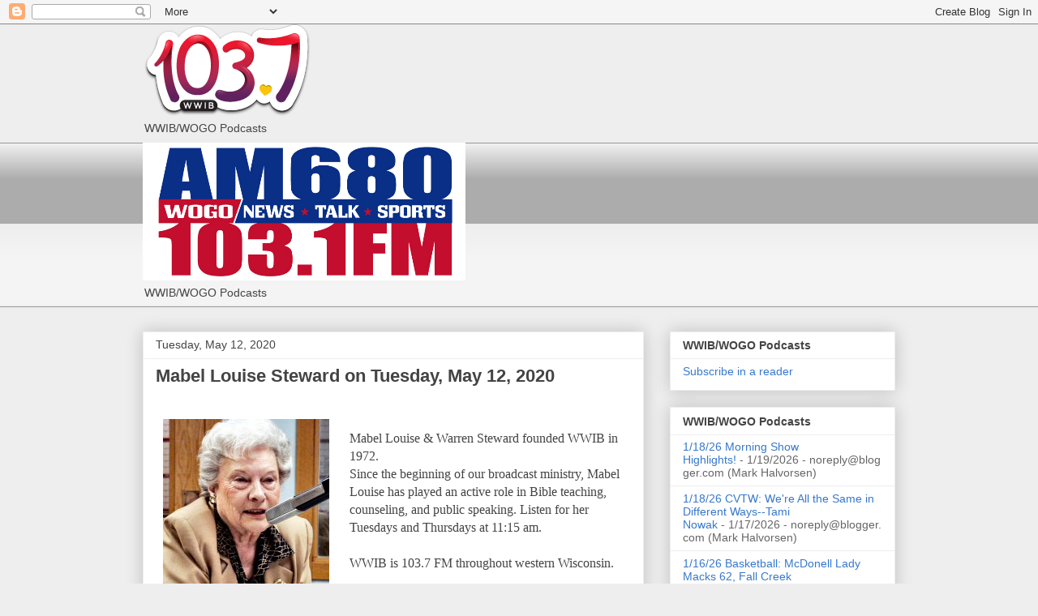

--- FILE ---
content_type: text/javascript; charset=UTF-8
request_url: http://podcast.wwib.com/2020/05/mabel-louise-steward-on-tuesday-may-12.html?action=getFeed&widgetId=Feed1&widgetType=Feed&responseType=js&xssi_token=AOuZoY5N5mLMtIngBA4bbTc-f3hC7kjecA%3A1768910609661
body_size: 531
content:
try {
_WidgetManager._HandleControllerResult('Feed1', 'getFeed',{'status': 'ok', 'feed': {'entries': [{'title': '1/18/26 Morning Show Highlights!', 'link': 'http://podcast.wwib.com/2026/01/11826-morning-show-highlights.html', 'publishedDate': '2026-01-19T08:17:00.000-08:00', 'author': 'noreply@blogger.com (Mark Halvorsen)'}, {'title': '1/18/26 CVTW: We\x27re All the Same in Different Ways--Tami Nowak', 'link': 'http://podcast.wwib.com/2026/01/11826-cvtw-were-all-same-in-different.html', 'publishedDate': '2026-01-17T13:29:00.000-08:00', 'author': 'noreply@blogger.com (Mark Halvorsen)'}, {'title': '1/16/26 Basketball: McDonell Lady Macks 62, Fall Creek 57', 'link': 'http://podcast.wwib.com/2026/01/11626-basketball-mcdonell-lady-macks-62.html', 'publishedDate': '2026-01-16T20:29:00.000-08:00', 'author': 'noreply@blogger.com (Caleb)'}, {'title': '1/16/26 Morning Show Highlights!', 'link': 'http://podcast.wwib.com/2026/01/11626-morning-show-highlights.html', 'publishedDate': '2026-01-16T08:47:00.000-08:00', 'author': 'noreply@blogger.com (Mark Halvorsen)'}, {'title': '1/15/26 Morning Show Highlights!', 'link': 'http://podcast.wwib.com/2026/01/11526-morning-show-highlights.html', 'publishedDate': '2026-01-16T08:45:00.000-08:00', 'author': 'noreply@blogger.com (Mark Halvorsen)'}], 'title': 'WWIB/WOGO Podcasts'}});
} catch (e) {
  if (typeof log != 'undefined') {
    log('HandleControllerResult failed: ' + e);
  }
}
